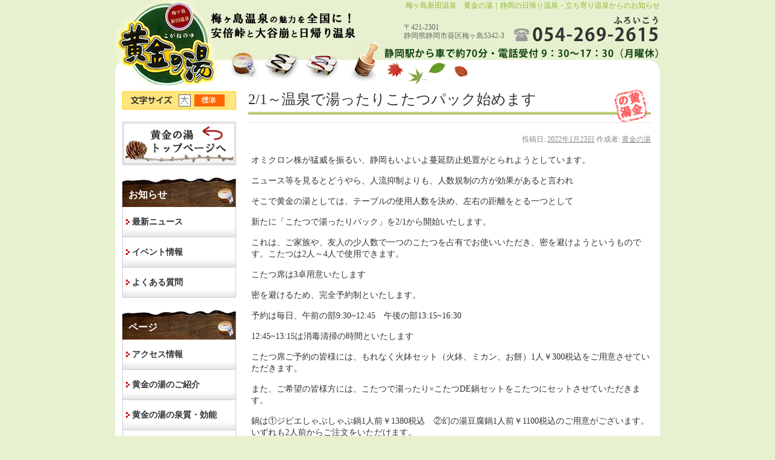

--- FILE ---
content_type: text/html; charset=UTF-8
request_url: https://www.koganenoyu.com/2022/01/23/2-1%EF%BD%9E%E6%B8%A9%E6%B3%89%E3%81%A7%E6%B9%AF%E3%81%A3%E3%81%9F%E3%82%8A%E3%81%93%E3%81%9F%E3%81%A4%E3%83%91%E3%83%83%E3%82%AF%E5%A7%8B%E3%82%81%E3%81%BE%E3%81%99/
body_size: 8923
content:
<!DOCTYPE html>
<html  xmlns="http://www.w3.org/1999/xhtml" prefix="" lang="ja">
<head>
	<!-- Global site tag (gtag.js) - Google Analytics -->
<script async src="https://www.googletagmanager.com/gtag/js?id=UA-116551667-1"></script>
<script>
  window.dataLayer = window.dataLayer || [];
  function gtag(){dataLayer.push(arguments);}
  gtag('js', new Date());

  gtag('config', 'UA-116551667-1');
</script><meta charset="UTF-8" />
<title>2/1～温泉で湯ったりこたつパック始めます | 梅ヶ島新田温泉　黄金の湯</title>
<link rel="profile" href="http://gmpg.org/xfn/11" />
<link rel="stylesheet" type="text/css" media="all" href="https://www.koganenoyu.com/wp-content/themes/kogane/style.css" />
<link rel="alternate stylesheet" type="text/css" href="https://www.koganenoyu.com/wp-content/themes/kogane/fontl.css" title="fontl" />
<link rel="alternate stylesheet" type="text/css" href="https://www.koganenoyu.com/wp-content/themes/kogane/fontm.css" title="fontm" />
<script language="JavaScript" src="https://www.koganenoyu.com/wp-content/themes/kogane/main.js" type="text/javascript"></script>
<link rel="pingback" href="https://www.koganenoyu.com/xmlrpc.php" />

<!-- BEGIN Metadata added by the Add-Meta-Tags WordPress plugin -->
<meta name="description" content="オミクロン株が猛威を振るい、静岡もいよいよ蔓延防止処置がとられようとしています。 ニュース等を見るとどうやら、人流抑制よりも、人数規制の方が効果があると言われ そこで黄金の湯としては、テーブルの使用人数を決め、左右の距離をとる一つとして 新たに「こたつで湯ったりパック」を2/1から開始いたします。 これは、ご家族や、友人の少人数で一つのこたつを占有でお使いいただき、密を避けようというものです。こたつは2人～4..." />
<meta name="keywords" content="最新ニュース" />
<!-- END Metadata added by the Add-Meta-Tags WordPress plugin -->

<meta name='robots' content='max-image-preview:large' />
<link rel="alternate" type="application/rss+xml" title="梅ヶ島新田温泉　黄金の湯 &raquo; フィード" href="https://www.koganenoyu.com/feed/" />
<link rel="alternate" type="application/rss+xml" title="梅ヶ島新田温泉　黄金の湯 &raquo; コメントフィード" href="https://www.koganenoyu.com/comments/feed/" />
<script type="text/javascript">
/* <![CDATA[ */
window._wpemojiSettings = {"baseUrl":"https:\/\/s.w.org\/images\/core\/emoji\/15.0.3\/72x72\/","ext":".png","svgUrl":"https:\/\/s.w.org\/images\/core\/emoji\/15.0.3\/svg\/","svgExt":".svg","source":{"concatemoji":"https:\/\/www.koganenoyu.com\/wp-includes\/js\/wp-emoji-release.min.js?ver=6.6.4"}};
/*! This file is auto-generated */
!function(i,n){var o,s,e;function c(e){try{var t={supportTests:e,timestamp:(new Date).valueOf()};sessionStorage.setItem(o,JSON.stringify(t))}catch(e){}}function p(e,t,n){e.clearRect(0,0,e.canvas.width,e.canvas.height),e.fillText(t,0,0);var t=new Uint32Array(e.getImageData(0,0,e.canvas.width,e.canvas.height).data),r=(e.clearRect(0,0,e.canvas.width,e.canvas.height),e.fillText(n,0,0),new Uint32Array(e.getImageData(0,0,e.canvas.width,e.canvas.height).data));return t.every(function(e,t){return e===r[t]})}function u(e,t,n){switch(t){case"flag":return n(e,"\ud83c\udff3\ufe0f\u200d\u26a7\ufe0f","\ud83c\udff3\ufe0f\u200b\u26a7\ufe0f")?!1:!n(e,"\ud83c\uddfa\ud83c\uddf3","\ud83c\uddfa\u200b\ud83c\uddf3")&&!n(e,"\ud83c\udff4\udb40\udc67\udb40\udc62\udb40\udc65\udb40\udc6e\udb40\udc67\udb40\udc7f","\ud83c\udff4\u200b\udb40\udc67\u200b\udb40\udc62\u200b\udb40\udc65\u200b\udb40\udc6e\u200b\udb40\udc67\u200b\udb40\udc7f");case"emoji":return!n(e,"\ud83d\udc26\u200d\u2b1b","\ud83d\udc26\u200b\u2b1b")}return!1}function f(e,t,n){var r="undefined"!=typeof WorkerGlobalScope&&self instanceof WorkerGlobalScope?new OffscreenCanvas(300,150):i.createElement("canvas"),a=r.getContext("2d",{willReadFrequently:!0}),o=(a.textBaseline="top",a.font="600 32px Arial",{});return e.forEach(function(e){o[e]=t(a,e,n)}),o}function t(e){var t=i.createElement("script");t.src=e,t.defer=!0,i.head.appendChild(t)}"undefined"!=typeof Promise&&(o="wpEmojiSettingsSupports",s=["flag","emoji"],n.supports={everything:!0,everythingExceptFlag:!0},e=new Promise(function(e){i.addEventListener("DOMContentLoaded",e,{once:!0})}),new Promise(function(t){var n=function(){try{var e=JSON.parse(sessionStorage.getItem(o));if("object"==typeof e&&"number"==typeof e.timestamp&&(new Date).valueOf()<e.timestamp+604800&&"object"==typeof e.supportTests)return e.supportTests}catch(e){}return null}();if(!n){if("undefined"!=typeof Worker&&"undefined"!=typeof OffscreenCanvas&&"undefined"!=typeof URL&&URL.createObjectURL&&"undefined"!=typeof Blob)try{var e="postMessage("+f.toString()+"("+[JSON.stringify(s),u.toString(),p.toString()].join(",")+"));",r=new Blob([e],{type:"text/javascript"}),a=new Worker(URL.createObjectURL(r),{name:"wpTestEmojiSupports"});return void(a.onmessage=function(e){c(n=e.data),a.terminate(),t(n)})}catch(e){}c(n=f(s,u,p))}t(n)}).then(function(e){for(var t in e)n.supports[t]=e[t],n.supports.everything=n.supports.everything&&n.supports[t],"flag"!==t&&(n.supports.everythingExceptFlag=n.supports.everythingExceptFlag&&n.supports[t]);n.supports.everythingExceptFlag=n.supports.everythingExceptFlag&&!n.supports.flag,n.DOMReady=!1,n.readyCallback=function(){n.DOMReady=!0}}).then(function(){return e}).then(function(){var e;n.supports.everything||(n.readyCallback(),(e=n.source||{}).concatemoji?t(e.concatemoji):e.wpemoji&&e.twemoji&&(t(e.twemoji),t(e.wpemoji)))}))}((window,document),window._wpemojiSettings);
/* ]]> */
</script>
<style id='wp-emoji-styles-inline-css' type='text/css'>

	img.wp-smiley, img.emoji {
		display: inline !important;
		border: none !important;
		box-shadow: none !important;
		height: 1em !important;
		width: 1em !important;
		margin: 0 0.07em !important;
		vertical-align: -0.1em !important;
		background: none !important;
		padding: 0 !important;
	}
</style>
<link rel='stylesheet' id='wp-block-library-css' href='https://www.koganenoyu.com/wp-includes/css/dist/block-library/style.min.css?ver=6.6.4' type='text/css' media='all' />
<style id='classic-theme-styles-inline-css' type='text/css'>
/*! This file is auto-generated */
.wp-block-button__link{color:#fff;background-color:#32373c;border-radius:9999px;box-shadow:none;text-decoration:none;padding:calc(.667em + 2px) calc(1.333em + 2px);font-size:1.125em}.wp-block-file__button{background:#32373c;color:#fff;text-decoration:none}
</style>
<style id='global-styles-inline-css' type='text/css'>
:root{--wp--preset--aspect-ratio--square: 1;--wp--preset--aspect-ratio--4-3: 4/3;--wp--preset--aspect-ratio--3-4: 3/4;--wp--preset--aspect-ratio--3-2: 3/2;--wp--preset--aspect-ratio--2-3: 2/3;--wp--preset--aspect-ratio--16-9: 16/9;--wp--preset--aspect-ratio--9-16: 9/16;--wp--preset--color--black: #000000;--wp--preset--color--cyan-bluish-gray: #abb8c3;--wp--preset--color--white: #ffffff;--wp--preset--color--pale-pink: #f78da7;--wp--preset--color--vivid-red: #cf2e2e;--wp--preset--color--luminous-vivid-orange: #ff6900;--wp--preset--color--luminous-vivid-amber: #fcb900;--wp--preset--color--light-green-cyan: #7bdcb5;--wp--preset--color--vivid-green-cyan: #00d084;--wp--preset--color--pale-cyan-blue: #8ed1fc;--wp--preset--color--vivid-cyan-blue: #0693e3;--wp--preset--color--vivid-purple: #9b51e0;--wp--preset--gradient--vivid-cyan-blue-to-vivid-purple: linear-gradient(135deg,rgba(6,147,227,1) 0%,rgb(155,81,224) 100%);--wp--preset--gradient--light-green-cyan-to-vivid-green-cyan: linear-gradient(135deg,rgb(122,220,180) 0%,rgb(0,208,130) 100%);--wp--preset--gradient--luminous-vivid-amber-to-luminous-vivid-orange: linear-gradient(135deg,rgba(252,185,0,1) 0%,rgba(255,105,0,1) 100%);--wp--preset--gradient--luminous-vivid-orange-to-vivid-red: linear-gradient(135deg,rgba(255,105,0,1) 0%,rgb(207,46,46) 100%);--wp--preset--gradient--very-light-gray-to-cyan-bluish-gray: linear-gradient(135deg,rgb(238,238,238) 0%,rgb(169,184,195) 100%);--wp--preset--gradient--cool-to-warm-spectrum: linear-gradient(135deg,rgb(74,234,220) 0%,rgb(151,120,209) 20%,rgb(207,42,186) 40%,rgb(238,44,130) 60%,rgb(251,105,98) 80%,rgb(254,248,76) 100%);--wp--preset--gradient--blush-light-purple: linear-gradient(135deg,rgb(255,206,236) 0%,rgb(152,150,240) 100%);--wp--preset--gradient--blush-bordeaux: linear-gradient(135deg,rgb(254,205,165) 0%,rgb(254,45,45) 50%,rgb(107,0,62) 100%);--wp--preset--gradient--luminous-dusk: linear-gradient(135deg,rgb(255,203,112) 0%,rgb(199,81,192) 50%,rgb(65,88,208) 100%);--wp--preset--gradient--pale-ocean: linear-gradient(135deg,rgb(255,245,203) 0%,rgb(182,227,212) 50%,rgb(51,167,181) 100%);--wp--preset--gradient--electric-grass: linear-gradient(135deg,rgb(202,248,128) 0%,rgb(113,206,126) 100%);--wp--preset--gradient--midnight: linear-gradient(135deg,rgb(2,3,129) 0%,rgb(40,116,252) 100%);--wp--preset--font-size--small: 13px;--wp--preset--font-size--medium: 20px;--wp--preset--font-size--large: 36px;--wp--preset--font-size--x-large: 42px;--wp--preset--spacing--20: 0.44rem;--wp--preset--spacing--30: 0.67rem;--wp--preset--spacing--40: 1rem;--wp--preset--spacing--50: 1.5rem;--wp--preset--spacing--60: 2.25rem;--wp--preset--spacing--70: 3.38rem;--wp--preset--spacing--80: 5.06rem;--wp--preset--shadow--natural: 6px 6px 9px rgba(0, 0, 0, 0.2);--wp--preset--shadow--deep: 12px 12px 50px rgba(0, 0, 0, 0.4);--wp--preset--shadow--sharp: 6px 6px 0px rgba(0, 0, 0, 0.2);--wp--preset--shadow--outlined: 6px 6px 0px -3px rgba(255, 255, 255, 1), 6px 6px rgba(0, 0, 0, 1);--wp--preset--shadow--crisp: 6px 6px 0px rgba(0, 0, 0, 1);}:where(.is-layout-flex){gap: 0.5em;}:where(.is-layout-grid){gap: 0.5em;}body .is-layout-flex{display: flex;}.is-layout-flex{flex-wrap: wrap;align-items: center;}.is-layout-flex > :is(*, div){margin: 0;}body .is-layout-grid{display: grid;}.is-layout-grid > :is(*, div){margin: 0;}:where(.wp-block-columns.is-layout-flex){gap: 2em;}:where(.wp-block-columns.is-layout-grid){gap: 2em;}:where(.wp-block-post-template.is-layout-flex){gap: 1.25em;}:where(.wp-block-post-template.is-layout-grid){gap: 1.25em;}.has-black-color{color: var(--wp--preset--color--black) !important;}.has-cyan-bluish-gray-color{color: var(--wp--preset--color--cyan-bluish-gray) !important;}.has-white-color{color: var(--wp--preset--color--white) !important;}.has-pale-pink-color{color: var(--wp--preset--color--pale-pink) !important;}.has-vivid-red-color{color: var(--wp--preset--color--vivid-red) !important;}.has-luminous-vivid-orange-color{color: var(--wp--preset--color--luminous-vivid-orange) !important;}.has-luminous-vivid-amber-color{color: var(--wp--preset--color--luminous-vivid-amber) !important;}.has-light-green-cyan-color{color: var(--wp--preset--color--light-green-cyan) !important;}.has-vivid-green-cyan-color{color: var(--wp--preset--color--vivid-green-cyan) !important;}.has-pale-cyan-blue-color{color: var(--wp--preset--color--pale-cyan-blue) !important;}.has-vivid-cyan-blue-color{color: var(--wp--preset--color--vivid-cyan-blue) !important;}.has-vivid-purple-color{color: var(--wp--preset--color--vivid-purple) !important;}.has-black-background-color{background-color: var(--wp--preset--color--black) !important;}.has-cyan-bluish-gray-background-color{background-color: var(--wp--preset--color--cyan-bluish-gray) !important;}.has-white-background-color{background-color: var(--wp--preset--color--white) !important;}.has-pale-pink-background-color{background-color: var(--wp--preset--color--pale-pink) !important;}.has-vivid-red-background-color{background-color: var(--wp--preset--color--vivid-red) !important;}.has-luminous-vivid-orange-background-color{background-color: var(--wp--preset--color--luminous-vivid-orange) !important;}.has-luminous-vivid-amber-background-color{background-color: var(--wp--preset--color--luminous-vivid-amber) !important;}.has-light-green-cyan-background-color{background-color: var(--wp--preset--color--light-green-cyan) !important;}.has-vivid-green-cyan-background-color{background-color: var(--wp--preset--color--vivid-green-cyan) !important;}.has-pale-cyan-blue-background-color{background-color: var(--wp--preset--color--pale-cyan-blue) !important;}.has-vivid-cyan-blue-background-color{background-color: var(--wp--preset--color--vivid-cyan-blue) !important;}.has-vivid-purple-background-color{background-color: var(--wp--preset--color--vivid-purple) !important;}.has-black-border-color{border-color: var(--wp--preset--color--black) !important;}.has-cyan-bluish-gray-border-color{border-color: var(--wp--preset--color--cyan-bluish-gray) !important;}.has-white-border-color{border-color: var(--wp--preset--color--white) !important;}.has-pale-pink-border-color{border-color: var(--wp--preset--color--pale-pink) !important;}.has-vivid-red-border-color{border-color: var(--wp--preset--color--vivid-red) !important;}.has-luminous-vivid-orange-border-color{border-color: var(--wp--preset--color--luminous-vivid-orange) !important;}.has-luminous-vivid-amber-border-color{border-color: var(--wp--preset--color--luminous-vivid-amber) !important;}.has-light-green-cyan-border-color{border-color: var(--wp--preset--color--light-green-cyan) !important;}.has-vivid-green-cyan-border-color{border-color: var(--wp--preset--color--vivid-green-cyan) !important;}.has-pale-cyan-blue-border-color{border-color: var(--wp--preset--color--pale-cyan-blue) !important;}.has-vivid-cyan-blue-border-color{border-color: var(--wp--preset--color--vivid-cyan-blue) !important;}.has-vivid-purple-border-color{border-color: var(--wp--preset--color--vivid-purple) !important;}.has-vivid-cyan-blue-to-vivid-purple-gradient-background{background: var(--wp--preset--gradient--vivid-cyan-blue-to-vivid-purple) !important;}.has-light-green-cyan-to-vivid-green-cyan-gradient-background{background: var(--wp--preset--gradient--light-green-cyan-to-vivid-green-cyan) !important;}.has-luminous-vivid-amber-to-luminous-vivid-orange-gradient-background{background: var(--wp--preset--gradient--luminous-vivid-amber-to-luminous-vivid-orange) !important;}.has-luminous-vivid-orange-to-vivid-red-gradient-background{background: var(--wp--preset--gradient--luminous-vivid-orange-to-vivid-red) !important;}.has-very-light-gray-to-cyan-bluish-gray-gradient-background{background: var(--wp--preset--gradient--very-light-gray-to-cyan-bluish-gray) !important;}.has-cool-to-warm-spectrum-gradient-background{background: var(--wp--preset--gradient--cool-to-warm-spectrum) !important;}.has-blush-light-purple-gradient-background{background: var(--wp--preset--gradient--blush-light-purple) !important;}.has-blush-bordeaux-gradient-background{background: var(--wp--preset--gradient--blush-bordeaux) !important;}.has-luminous-dusk-gradient-background{background: var(--wp--preset--gradient--luminous-dusk) !important;}.has-pale-ocean-gradient-background{background: var(--wp--preset--gradient--pale-ocean) !important;}.has-electric-grass-gradient-background{background: var(--wp--preset--gradient--electric-grass) !important;}.has-midnight-gradient-background{background: var(--wp--preset--gradient--midnight) !important;}.has-small-font-size{font-size: var(--wp--preset--font-size--small) !important;}.has-medium-font-size{font-size: var(--wp--preset--font-size--medium) !important;}.has-large-font-size{font-size: var(--wp--preset--font-size--large) !important;}.has-x-large-font-size{font-size: var(--wp--preset--font-size--x-large) !important;}
:where(.wp-block-post-template.is-layout-flex){gap: 1.25em;}:where(.wp-block-post-template.is-layout-grid){gap: 1.25em;}
:where(.wp-block-columns.is-layout-flex){gap: 2em;}:where(.wp-block-columns.is-layout-grid){gap: 2em;}
:root :where(.wp-block-pullquote){font-size: 1.5em;line-height: 1.6;}
</style>
<link rel="https://api.w.org/" href="https://www.koganenoyu.com/wp-json/" /><link rel="alternate" title="JSON" type="application/json" href="https://www.koganenoyu.com/wp-json/wp/v2/posts/5064" /><link rel="EditURI" type="application/rsd+xml" title="RSD" href="https://www.koganenoyu.com/xmlrpc.php?rsd" />
<meta name="generator" content="WordPress 6.6.4" />
<link rel="canonical" href="https://www.koganenoyu.com/2022/01/23/2-1%ef%bd%9e%e6%b8%a9%e6%b3%89%e3%81%a7%e6%b9%af%e3%81%a3%e3%81%9f%e3%82%8a%e3%81%93%e3%81%9f%e3%81%a4%e3%83%91%e3%83%83%e3%82%af%e5%a7%8b%e3%82%81%e3%81%be%e3%81%99/" />
<link rel='shortlink' href='https://www.koganenoyu.com/?p=5064' />
<link rel="alternate" title="oEmbed (JSON)" type="application/json+oembed" href="https://www.koganenoyu.com/wp-json/oembed/1.0/embed?url=https%3A%2F%2Fwww.koganenoyu.com%2F2022%2F01%2F23%2F2-1%25ef%25bd%259e%25e6%25b8%25a9%25e6%25b3%2589%25e3%2581%25a7%25e6%25b9%25af%25e3%2581%25a3%25e3%2581%259f%25e3%2582%258a%25e3%2581%2593%25e3%2581%259f%25e3%2581%25a4%25e3%2583%2591%25e3%2583%2583%25e3%2582%25af%25e5%25a7%258b%25e3%2582%2581%25e3%2581%25be%25e3%2581%2599%2F" />
<link rel="alternate" title="oEmbed (XML)" type="text/xml+oembed" href="https://www.koganenoyu.com/wp-json/oembed/1.0/embed?url=https%3A%2F%2Fwww.koganenoyu.com%2F2022%2F01%2F23%2F2-1%25ef%25bd%259e%25e6%25b8%25a9%25e6%25b3%2589%25e3%2581%25a7%25e6%25b9%25af%25e3%2581%25a3%25e3%2581%259f%25e3%2582%258a%25e3%2581%2593%25e3%2581%259f%25e3%2581%25a4%25e3%2583%2591%25e3%2583%2583%25e3%2582%25af%25e5%25a7%258b%25e3%2582%2581%25e3%2581%25be%25e3%2581%2599%2F&#038;format=xml" />

<!--[if IE]>
<style type="text/css"> .my-page li { float: left; } </style>
<script type="text/javascript" src="dropdown.js"></script>
<![endif]-->
</head>

<body class="post-template-default single single-post postid-5064 single-format-standard">
<a name="top"></a>
<div id="wrapper" class="hfeed">
	<div id="header">
		<div id="masthead">
			<div id="branding" role="banner">
								<h1 id="site-title">梅ヶ島新田温泉　黄金の湯｜静岡の日帰り温泉・立ち寄り温泉からのお知らせ</h1>
<a href="https://www.koganenoyu.com/"><img src="https://www.koganenoyu.com/wp-content/themes/kogane/images/logo_in.jpg" alt="梅ヶ島新田温泉 黄金の湯 梅ヶ島温泉の魅力を全国に！安倍峠と大谷崩" width="392" height="141"></a>
<div id="site-description_in">
<img src="https://www.koganenoyu.com/wp-content/themes/kogane/images/tel.gif" alt="TEL：054-269-2615 ふろいこう" width="243" height="47">
<p>〒421-2301<br>
静岡県静岡市葵区梅ヶ島5342-3</p>
<img src="https://www.koganenoyu.com/wp-content/themes/kogane/images/access_in.gif" alt="静岡駅から車で約70分、電話受付9時半～17時半（月曜休）" width="508" height="32"></div>
<img src="https://www.koganenoyu.com/wp-content/themes/kogane/images/head_in.gif">

			</div><!-- #branding -->
		</div><!-- #masthead -->
	</div><!-- #header -->

	<div id="main">

		<div id="container">
			<div id="content" role="main">


				<div id="post-5064" class="post-5064 post type-post status-publish format-standard hentry category-news">
					<h2 class="entry-title">2/1～温泉で湯ったりこたつパック始めます</h2>

<div class="pankuzu">

</div>

				<div id="nav-above" class="navigation">
				</div><!-- #nav-above -->

					<div class="entry-meta">
						<span class="meta-prep meta-prep-author">投稿日:</span> <a href="https://www.koganenoyu.com/2022/01/23/2-1%ef%bd%9e%e6%b8%a9%e6%b3%89%e3%81%a7%e6%b9%af%e3%81%a3%e3%81%9f%e3%82%8a%e3%81%93%e3%81%9f%e3%81%a4%e3%83%91%e3%83%83%e3%82%af%e5%a7%8b%e3%82%81%e3%81%be%e3%81%99/" title="8:50 PM" rel="bookmark"><span class="entry-date">2022年1月23日</span></a> <span class="meta-sep">作成者:</span> <span class="author vcard"><a class="url fn n" href="https://www.koganenoyu.com/author/kogane/" title="黄金の湯 の投稿をすべて表示">黄金の湯</a></span>					</div><!-- .entry-meta -->

					<div class="entry-content">
						<p>オミクロン株が猛威を振るい、静岡もいよいよ蔓延防止処置がとられようとしています。</p>
<p>ニュース等を見るとどうやら、人流抑制よりも、人数規制の方が効果があると言われ</p>
<p>そこで黄金の湯としては、テーブルの使用人数を決め、左右の距離をとる一つとして</p>
<p>新たに「こたつで湯ったりパック」を2/1から開始いたします。</p>
<p>これは、ご家族や、友人の少人数で一つのこたつを占有でお使いいただき、密を避けようというものです。こたつは2人～4人で使用できます。</p>
<p>こたつ席は3卓用意いたします</p>
<p>密を避けるため、完全予約制といたします。</p>
<p>予約は毎日、午前の部9:30~12:45　午後の部13:15~16:30</p>
<p>12:45~13:15は消毒清掃の時間といたします</p>
<p>こたつ席ご予約の皆様には、もれなく火鉢セット（火鉢、ミカン、お餅）1人￥300税込をご用意させていただきます。</p>
<p>また、ご希望の皆様方には、こたつで湯ったり×こたつDE鍋セットをこたつにセットさせていただきます。</p>
<p>鍋は①ジビエしゃぶしゃぶ鍋1人前￥1380税込　②幻の湯豆腐鍋1人前￥1100税込のご用意がございます。いずれも2人前からご注文をいただけます。</p>
<p>「こたつで湯ったりパック」と御一緒にどうぞお申し込みください。</p>
<p>完全予約制ですので必ず事前にご予約をお願いいたします。</p>
<p>皆様のご利用をお待ち申し上げております。<img fetchpriority="high" decoding="async" class="aligncenter  wp-image-5073" src="https://www.koganenoyu.com/wp-content/uploads/2022/01/668b4a7ad2bb106cf31742df8f76e935.jpg" alt="" width="578" height="408" srcset="https://www.koganenoyu.com/wp-content/uploads/2022/01/668b4a7ad2bb106cf31742df8f76e935.jpg 702w, https://www.koganenoyu.com/wp-content/uploads/2022/01/668b4a7ad2bb106cf31742df8f76e935-300x212.jpg 300w" sizes="(max-width: 578px) 100vw, 578px" /></p>
<p>&nbsp;</p>
<p><img decoding="async" class="aligncenter size-full wp-image-5074" src="https://www.koganenoyu.com/wp-content/uploads/2022/01/7d3418686db5173689dd0cac2c20f814.jpg" alt="" width="527" height="372" srcset="https://www.koganenoyu.com/wp-content/uploads/2022/01/7d3418686db5173689dd0cac2c20f814.jpg 527w, https://www.koganenoyu.com/wp-content/uploads/2022/01/7d3418686db5173689dd0cac2c20f814-300x212.jpg 300w" sizes="(max-width: 527px) 100vw, 527px" /> <img decoding="async" class="aligncenter size-full wp-image-5075" src="https://www.koganenoyu.com/wp-content/uploads/2022/01/3fd684be22458ba98a5008af2a844fa8.jpg" alt="" width="561" height="397" srcset="https://www.koganenoyu.com/wp-content/uploads/2022/01/3fd684be22458ba98a5008af2a844fa8.jpg 561w, https://www.koganenoyu.com/wp-content/uploads/2022/01/3fd684be22458ba98a5008af2a844fa8-300x212.jpg 300w" sizes="(max-width: 561px) 100vw, 561px" /></p>
<p>&nbsp;</p>
											</div><!-- .entry-content -->


				</div><!-- #post-## -->

				<div id="nav-below" class="navigation">
					<div class="nav-previous"><a href="https://www.koganenoyu.com/2022/01/15/%e3%83%8f%e3%83%b3%e3%83%a2%e3%83%83%e3%82%af%e3%82%ab%e3%83%95%e3%82%a7%e3%80%81%e3%81%93%e3%81%8a%e3%82%8a%e3%81%af%e3%81%98%e3%82%81%e3%81%be%e3%81%97%e3%81%9f/" rel="prev"><span class="meta-nav">&larr;</span> ハンモックカフェ、こおりはじめました</a></div>
					<div class="nav-next"><a href="https://www.koganenoyu.com/2022/01/26/%e9%bb%99%e9%a3%9f%e3%80%81%e3%83%9e%e3%82%b9%e3%82%af%e4%bc%9a%e9%a3%9f%e5%be%b9%e5%ba%95%e3%81%ae%e3%81%8a%e9%a1%98%e3%81%84/" rel="next">黙食、マスク会食徹底のお願い <span class="meta-nav">&rarr;</span></a></div>
				</div><!-- #nav-below -->

				
			<div id="comments">


	<p class="nocomments">コメントは受け付けていません。</p>



</div><!-- #comments -->


			</div><!-- #content -->
		</div><!-- #container -->

	</div><!-- #main -->


		<div id="primary" class="widget-area" role="complementary">
			<ul class="xoxo">


<!-- 文字サイズ -->
<div id="moji">

<ul>
  <li id="mojit">文字サイズ</li>
  <li id="mojil"><a href="javascript:void(0)" onClick="setActiveStyleSheet('fontl'); return false;">文字サイズ大</a></li>
  <li id="mojim"><a href="javascript:void(0)" onClick="setActiveStyleSheet('fontm'); return false;">文字サイズ標準</a></li>
</ul>
</div>
<!-- //文字サイズ -->

<!-- HOMEボタン --> 

<div id="home">
<ul>
<li><a href="https://www.koganenoyu.com/">HOME</a></li>
</ul>
</div>

<li id="categories-2" class="widget-container widget_categories"><h3 class="widget-title">お知らせ</h3>
			<ul>
					<li class="cat-item cat-item-3"><a href="https://www.koganenoyu.com/category/news/">最新ニュース</a>
</li>
	<li class="cat-item cat-item-6"><a href="https://www.koganenoyu.com/category/event/">イベント情報</a>
</li>
	<li class="cat-item cat-item-4"><a href="https://www.koganenoyu.com/category/faq/">よくある質問</a>
</li>
			</ul>

			</li><li id="pages-3" class="widget-container widget_pages"><h3 class="widget-title">ページ</h3>
			<ul>
				<li class="page_item page-item-6"><a href="https://www.koganenoyu.com/access/">アクセス情報</a></li>
<li class="page_item page-item-10"><a href="https://www.koganenoyu.com/koganenoyu/">黄金の湯のご紹介</a></li>
<li class="page_item page-item-17"><a href="https://www.koganenoyu.com/quality/">黄金の湯の泉質・効能</a></li>
<li class="page_item page-item-13"><a href="https://www.koganenoyu.com/koganenosato/">お食事処 黄金の里</a></li>
<li class="page_item page-item-8"><a href="https://www.koganenoyu.com/facilities/">料金・営業時間</a></li>
<li class="page_item page-item-15"><a href="https://www.koganenoyu.com/towel/">タオル・入浴剤・石けん</a></li>
<li class="page_item page-item-1675"><a href="https://www.koganenoyu.com/totonosato/">あまご釣り・魚魚の里</a></li>
<li class="page_item page-item-19"><a href="https://www.koganenoyu.com/tour/">周辺ガイド</a></li>
<li class="page_item page-item-23"><a href="https://www.koganenoyu.com/link/">リンク</a></li>
<li class="page_item page-item-25"><a href="https://www.koganenoyu.com/site-map/">サイトマップ</a></li>
<li class="page_item page-item-27"><a href="https://www.koganenoyu.com/privacy/">プライバシーポリシー</a></li>
<li class="page_item page-item-284"><a href="https://www.koganenoyu.com/contact/">お問い合わせ</a></li>
			</ul>

			</li><li id="custom_html-2" class="widget_text widget-container widget_custom_html"><h3 class="widget-title">運営</h3><div class="textwidget custom-html-widget"><p>梅ヶ島新田温泉<br /><strong>黄金の湯</strong>（こがねのゆ）</p>

<p class="x-small">〒421-2301 静岡県静岡市葵区梅ヶ島5342-3</p>

<p><strong><em>TEL：054-269-2615</em></strong></p>

<p class="x-small">電話受付 9：30～17：30<br />月曜休（祝日の場合は翌日）</p></div></li><li id="search-2" class="widget-container widget_search"><h3 class="widget-title">サイト内検索</h3><form role="search" method="get" id="searchform" class="searchform" action="https://www.koganenoyu.com/">
				<div>
					<label class="screen-reader-text" for="s">検索:</label>
					<input type="text" value="" name="s" id="s" />
					<input type="submit" id="searchsubmit" value="検索" />
				</div>
			</form></li>

			</ul>
			<ul class="side_banner">
            <li><a href="https://www.facebook.com/%E9%BB%84%E9%87%91%E3%81%AE%E6%B9%AF-213156455720073/" target="_blank"><img src="https://www.koganenoyu.com/wp-content/themes/kogane/images/facebook.gif" alt="黄金の湯 Facebookページ"></a></li>
            <li><a href="https://www.instagram.com/koganenoyu/" target="_blank"><img src="https://www.koganenoyu.com/wp-content/themes/kogane/images/instagram.gif" alt="黄金の湯 Instagrmaページ"></a></li>
            <li><a href="https://twitter.com/koganenoyu" target="_blank"><img src="https://www.koganenoyu.com/wp-content/themes/kogane/images/twitter.gif" alt="黄金の湯 Twitterページ"></a></li>
            <li><a href="https://page.line.me/289dxmty" target="_blank"><img src="https://www.koganenoyu.com/wp-content/themes/kogane/images/line.gif" alt="黄金の湯 公式LINE"></a></li>
            </ul>
		</div><!-- #primary .widget-area -->


<div id="pagetop"><a href="#top">▲ページ先頭へ</a></div>        

	<div id="footer" role="contentinfo">
		<div id="colophon">

<div id="site-info">
<a href="https://www.koganenoyu.com/" rel="home">HOME</a> ｜ <a href="https://www.koganenoyu.com/category/news/">最新ニュース</a> ｜ <a href="https://www.koganenoyu.com/access/">アクセス情報</a> ｜ <a href="https://www.koganenoyu.com/tour/">周辺ガイド</a> ｜ <a href="https://www.koganenoyu.com/facilities/">施設情報</a> ｜ <a href="https://www.koganenoyu.com/contact/">お問い合わせ</a> ｜ <a href="https://www.koganenoyu.com/category/faq/">よくある質問</a> ｜ <a href="https://www.koganenoyu.com/link/">リンク</a> ｜ <a href="https://www.koganenoyu.com/site-map/">サイトマップ</a> ｜ <a href="https://www.koganenoyu.com/privacy/">プライバシーポリシー</a></div>
<!-- #site-info -->

<div id="site-generator">Copyright(c) 2011 
<a href="https://www.koganenoyu.com/" title="梅ヶ島新田温泉　黄金の湯" rel="generator">梅ヶ島新田温泉　黄金の湯</a>. All Rights Reserved.Designed By <a href="https://www.web-s.biz/" target="_blank">WEB SUCCESS</a>.</div>
<!-- #site-generator -->

		</div><!-- #colophon -->
	</div><!-- #footer -->

</div><!-- #wrapper -->




<script type="text/javascript" src="https://www.koganenoyu.com/wp-includes/js/comment-reply.min.js?ver=6.6.4" id="comment-reply-js" async="async" data-wp-strategy="async"></script>
	</body>
</html>


--- FILE ---
content_type: text/css
request_url: https://www.koganenoyu.com/wp-content/themes/kogane/fontl.css
body_size: 148
content:
body { font-size:100%;}

#mojil a { width: 26px; background-position: -93px -60px;}
#mojim a { width: 52px; background-position: -119px 0;}

#mojil a:hover { background-position: -93px -30px;}
#mojim a:hover { background-position: -119px -30px;}

